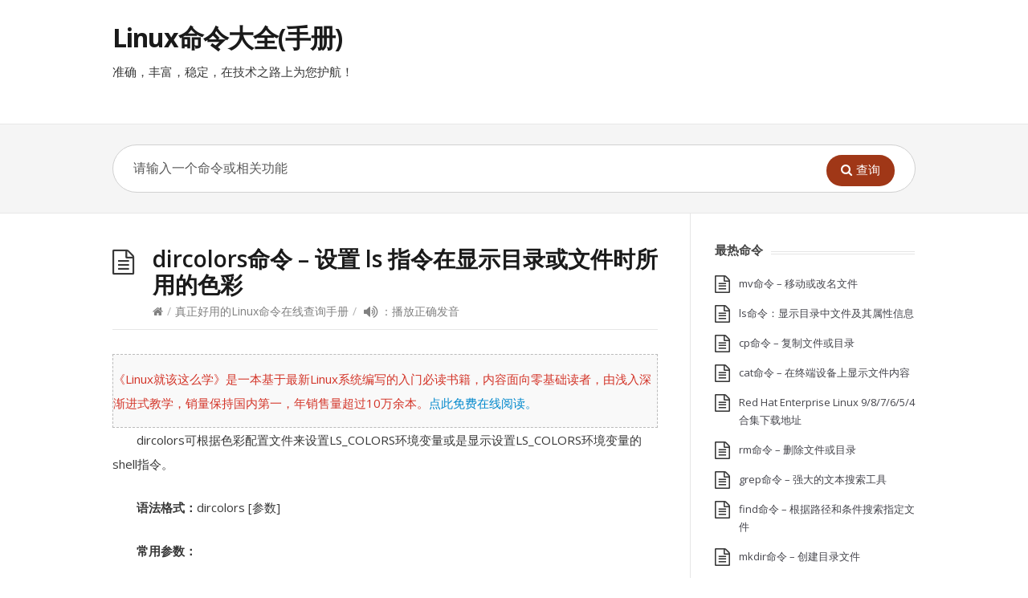

--- FILE ---
content_type: text/html; charset=UTF-8
request_url: https://www.linuxcool.com/dircolors
body_size: 15370
content:
<!DOCTYPE html>
<html lang="zh-Hans">
<head>
  <meta http-equiv="X-UA-Compatible" content="IE=Edge"/>
  <meta charset="UTF-8" />
  <meta name="viewport" content="width=device-width">
  <meta name="format-detection" content="telephone=no">
  <title>dircolors命令 &#8211; 设置 ls 指令在显示目录或文件时所用的色彩 &#8211; Linux命令大全(手册)</title>
<meta name='robots' content='max-image-preview:large' />
<!-- DX-Seo plugin start -->
<meta name="description" content="dircolors可根据色彩配置文件来设置LS_COLORS环境变量或是显示设置LS_COLORS环境变量的shell指令。 语法格式：dircolors [参数]  常用参数：--help 在线帮助 --vesion 显示版本信息 -b显示在Boume shell中，将LS_COL" />
<!-- DX-Seo plugin end -->
<link rel='dns-prefetch' href='//fonts.googleapis.com' />
<link rel="alternate" type="application/rss+xml" title="Linux命令大全(手册) &raquo; Feed" href="https://www.linuxcool.com/feed" />
<link rel="alternate" type="application/rss+xml" title="Linux命令大全(手册) &raquo; 评论 Feed" href="https://www.linuxcool.com/comments/feed" />
<link rel="alternate" title="oEmbed (JSON)" type="application/json+oembed" href="https://www.linuxcool.com/wp-json/oembed/1.0/embed?url=https%3A%2F%2Fwww.linuxcool.com%2Fdircolors" />
<link rel="alternate" title="oEmbed (XML)" type="text/xml+oembed" href="https://www.linuxcool.com/wp-json/oembed/1.0/embed?url=https%3A%2F%2Fwww.linuxcool.com%2Fdircolors&#038;format=xml" />
<style id='wp-img-auto-sizes-contain-inline-css' type='text/css'>
img:is([sizes=auto i],[sizes^="auto," i]){contain-intrinsic-size:3000px 1500px}
/*# sourceURL=wp-img-auto-sizes-contain-inline-css */
</style>
<style id='wp-emoji-styles-inline-css' type='text/css'>

	img.wp-smiley, img.emoji {
		display: inline !important;
		border: none !important;
		box-shadow: none !important;
		height: 1em !important;
		width: 1em !important;
		margin: 0 0.07em !important;
		vertical-align: -0.1em !important;
		background: none !important;
		padding: 0 !important;
	}
/*# sourceURL=wp-emoji-styles-inline-css */
</style>
<style id='wp-block-library-inline-css' type='text/css'>
:root{--wp-block-synced-color:#7a00df;--wp-block-synced-color--rgb:122,0,223;--wp-bound-block-color:var(--wp-block-synced-color);--wp-editor-canvas-background:#ddd;--wp-admin-theme-color:#007cba;--wp-admin-theme-color--rgb:0,124,186;--wp-admin-theme-color-darker-10:#006ba1;--wp-admin-theme-color-darker-10--rgb:0,107,160.5;--wp-admin-theme-color-darker-20:#005a87;--wp-admin-theme-color-darker-20--rgb:0,90,135;--wp-admin-border-width-focus:2px}@media (min-resolution:192dpi){:root{--wp-admin-border-width-focus:1.5px}}.wp-element-button{cursor:pointer}:root .has-very-light-gray-background-color{background-color:#eee}:root .has-very-dark-gray-background-color{background-color:#313131}:root .has-very-light-gray-color{color:#eee}:root .has-very-dark-gray-color{color:#313131}:root .has-vivid-green-cyan-to-vivid-cyan-blue-gradient-background{background:linear-gradient(135deg,#00d084,#0693e3)}:root .has-purple-crush-gradient-background{background:linear-gradient(135deg,#34e2e4,#4721fb 50%,#ab1dfe)}:root .has-hazy-dawn-gradient-background{background:linear-gradient(135deg,#faaca8,#dad0ec)}:root .has-subdued-olive-gradient-background{background:linear-gradient(135deg,#fafae1,#67a671)}:root .has-atomic-cream-gradient-background{background:linear-gradient(135deg,#fdd79a,#004a59)}:root .has-nightshade-gradient-background{background:linear-gradient(135deg,#330968,#31cdcf)}:root .has-midnight-gradient-background{background:linear-gradient(135deg,#020381,#2874fc)}:root{--wp--preset--font-size--normal:16px;--wp--preset--font-size--huge:42px}.has-regular-font-size{font-size:1em}.has-larger-font-size{font-size:2.625em}.has-normal-font-size{font-size:var(--wp--preset--font-size--normal)}.has-huge-font-size{font-size:var(--wp--preset--font-size--huge)}.has-text-align-center{text-align:center}.has-text-align-left{text-align:left}.has-text-align-right{text-align:right}.has-fit-text{white-space:nowrap!important}#end-resizable-editor-section{display:none}.aligncenter{clear:both}.items-justified-left{justify-content:flex-start}.items-justified-center{justify-content:center}.items-justified-right{justify-content:flex-end}.items-justified-space-between{justify-content:space-between}.screen-reader-text{border:0;clip-path:inset(50%);height:1px;margin:-1px;overflow:hidden;padding:0;position:absolute;width:1px;word-wrap:normal!important}.screen-reader-text:focus{background-color:#ddd;clip-path:none;color:#444;display:block;font-size:1em;height:auto;left:5px;line-height:normal;padding:15px 23px 14px;text-decoration:none;top:5px;width:auto;z-index:100000}html :where(.has-border-color){border-style:solid}html :where([style*=border-top-color]){border-top-style:solid}html :where([style*=border-right-color]){border-right-style:solid}html :where([style*=border-bottom-color]){border-bottom-style:solid}html :where([style*=border-left-color]){border-left-style:solid}html :where([style*=border-width]){border-style:solid}html :where([style*=border-top-width]){border-top-style:solid}html :where([style*=border-right-width]){border-right-style:solid}html :where([style*=border-bottom-width]){border-bottom-style:solid}html :where([style*=border-left-width]){border-left-style:solid}html :where(img[class*=wp-image-]){height:auto;max-width:100%}:where(figure){margin:0 0 1em}html :where(.is-position-sticky){--wp-admin--admin-bar--position-offset:var(--wp-admin--admin-bar--height,0px)}@media screen and (max-width:600px){html :where(.is-position-sticky){--wp-admin--admin-bar--position-offset:0px}}

/*# sourceURL=wp-block-library-inline-css */
</style><style id='wp-block-image-inline-css' type='text/css'>
.wp-block-image>a,.wp-block-image>figure>a{display:inline-block}.wp-block-image img{box-sizing:border-box;height:auto;max-width:100%;vertical-align:bottom}@media not (prefers-reduced-motion){.wp-block-image img.hide{visibility:hidden}.wp-block-image img.show{animation:show-content-image .4s}}.wp-block-image[style*=border-radius] img,.wp-block-image[style*=border-radius]>a{border-radius:inherit}.wp-block-image.has-custom-border img{box-sizing:border-box}.wp-block-image.aligncenter{text-align:center}.wp-block-image.alignfull>a,.wp-block-image.alignwide>a{width:100%}.wp-block-image.alignfull img,.wp-block-image.alignwide img{height:auto;width:100%}.wp-block-image .aligncenter,.wp-block-image .alignleft,.wp-block-image .alignright,.wp-block-image.aligncenter,.wp-block-image.alignleft,.wp-block-image.alignright{display:table}.wp-block-image .aligncenter>figcaption,.wp-block-image .alignleft>figcaption,.wp-block-image .alignright>figcaption,.wp-block-image.aligncenter>figcaption,.wp-block-image.alignleft>figcaption,.wp-block-image.alignright>figcaption{caption-side:bottom;display:table-caption}.wp-block-image .alignleft{float:left;margin:.5em 1em .5em 0}.wp-block-image .alignright{float:right;margin:.5em 0 .5em 1em}.wp-block-image .aligncenter{margin-left:auto;margin-right:auto}.wp-block-image :where(figcaption){margin-bottom:1em;margin-top:.5em}.wp-block-image.is-style-circle-mask img{border-radius:9999px}@supports ((-webkit-mask-image:none) or (mask-image:none)) or (-webkit-mask-image:none){.wp-block-image.is-style-circle-mask img{border-radius:0;-webkit-mask-image:url('data:image/svg+xml;utf8,<svg viewBox="0 0 100 100" xmlns="http://www.w3.org/2000/svg"><circle cx="50" cy="50" r="50"/></svg>');mask-image:url('data:image/svg+xml;utf8,<svg viewBox="0 0 100 100" xmlns="http://www.w3.org/2000/svg"><circle cx="50" cy="50" r="50"/></svg>');mask-mode:alpha;-webkit-mask-position:center;mask-position:center;-webkit-mask-repeat:no-repeat;mask-repeat:no-repeat;-webkit-mask-size:contain;mask-size:contain}}:root :where(.wp-block-image.is-style-rounded img,.wp-block-image .is-style-rounded img){border-radius:9999px}.wp-block-image figure{margin:0}.wp-lightbox-container{display:flex;flex-direction:column;position:relative}.wp-lightbox-container img{cursor:zoom-in}.wp-lightbox-container img:hover+button{opacity:1}.wp-lightbox-container button{align-items:center;backdrop-filter:blur(16px) saturate(180%);background-color:#5a5a5a40;border:none;border-radius:4px;cursor:zoom-in;display:flex;height:20px;justify-content:center;opacity:0;padding:0;position:absolute;right:16px;text-align:center;top:16px;width:20px;z-index:100}@media not (prefers-reduced-motion){.wp-lightbox-container button{transition:opacity .2s ease}}.wp-lightbox-container button:focus-visible{outline:3px auto #5a5a5a40;outline:3px auto -webkit-focus-ring-color;outline-offset:3px}.wp-lightbox-container button:hover{cursor:pointer;opacity:1}.wp-lightbox-container button:focus{opacity:1}.wp-lightbox-container button:focus,.wp-lightbox-container button:hover,.wp-lightbox-container button:not(:hover):not(:active):not(.has-background){background-color:#5a5a5a40;border:none}.wp-lightbox-overlay{box-sizing:border-box;cursor:zoom-out;height:100vh;left:0;overflow:hidden;position:fixed;top:0;visibility:hidden;width:100%;z-index:100000}.wp-lightbox-overlay .close-button{align-items:center;cursor:pointer;display:flex;justify-content:center;min-height:40px;min-width:40px;padding:0;position:absolute;right:calc(env(safe-area-inset-right) + 16px);top:calc(env(safe-area-inset-top) + 16px);z-index:5000000}.wp-lightbox-overlay .close-button:focus,.wp-lightbox-overlay .close-button:hover,.wp-lightbox-overlay .close-button:not(:hover):not(:active):not(.has-background){background:none;border:none}.wp-lightbox-overlay .lightbox-image-container{height:var(--wp--lightbox-container-height);left:50%;overflow:hidden;position:absolute;top:50%;transform:translate(-50%,-50%);transform-origin:top left;width:var(--wp--lightbox-container-width);z-index:9999999999}.wp-lightbox-overlay .wp-block-image{align-items:center;box-sizing:border-box;display:flex;height:100%;justify-content:center;margin:0;position:relative;transform-origin:0 0;width:100%;z-index:3000000}.wp-lightbox-overlay .wp-block-image img{height:var(--wp--lightbox-image-height);min-height:var(--wp--lightbox-image-height);min-width:var(--wp--lightbox-image-width);width:var(--wp--lightbox-image-width)}.wp-lightbox-overlay .wp-block-image figcaption{display:none}.wp-lightbox-overlay button{background:none;border:none}.wp-lightbox-overlay .scrim{background-color:#fff;height:100%;opacity:.9;position:absolute;width:100%;z-index:2000000}.wp-lightbox-overlay.active{visibility:visible}@media not (prefers-reduced-motion){.wp-lightbox-overlay.active{animation:turn-on-visibility .25s both}.wp-lightbox-overlay.active img{animation:turn-on-visibility .35s both}.wp-lightbox-overlay.show-closing-animation:not(.active){animation:turn-off-visibility .35s both}.wp-lightbox-overlay.show-closing-animation:not(.active) img{animation:turn-off-visibility .25s both}.wp-lightbox-overlay.zoom.active{animation:none;opacity:1;visibility:visible}.wp-lightbox-overlay.zoom.active .lightbox-image-container{animation:lightbox-zoom-in .4s}.wp-lightbox-overlay.zoom.active .lightbox-image-container img{animation:none}.wp-lightbox-overlay.zoom.active .scrim{animation:turn-on-visibility .4s forwards}.wp-lightbox-overlay.zoom.show-closing-animation:not(.active){animation:none}.wp-lightbox-overlay.zoom.show-closing-animation:not(.active) .lightbox-image-container{animation:lightbox-zoom-out .4s}.wp-lightbox-overlay.zoom.show-closing-animation:not(.active) .lightbox-image-container img{animation:none}.wp-lightbox-overlay.zoom.show-closing-animation:not(.active) .scrim{animation:turn-off-visibility .4s forwards}}@keyframes show-content-image{0%{visibility:hidden}99%{visibility:hidden}to{visibility:visible}}@keyframes turn-on-visibility{0%{opacity:0}to{opacity:1}}@keyframes turn-off-visibility{0%{opacity:1;visibility:visible}99%{opacity:0;visibility:visible}to{opacity:0;visibility:hidden}}@keyframes lightbox-zoom-in{0%{transform:translate(calc((-100vw + var(--wp--lightbox-scrollbar-width))/2 + var(--wp--lightbox-initial-left-position)),calc(-50vh + var(--wp--lightbox-initial-top-position))) scale(var(--wp--lightbox-scale))}to{transform:translate(-50%,-50%) scale(1)}}@keyframes lightbox-zoom-out{0%{transform:translate(-50%,-50%) scale(1);visibility:visible}99%{visibility:visible}to{transform:translate(calc((-100vw + var(--wp--lightbox-scrollbar-width))/2 + var(--wp--lightbox-initial-left-position)),calc(-50vh + var(--wp--lightbox-initial-top-position))) scale(var(--wp--lightbox-scale));visibility:hidden}}
/*# sourceURL=https://www.linuxcool.com/wp-includes/blocks/image/style.min.css */
</style>
<style id='wp-block-latest-posts-inline-css' type='text/css'>
.wp-block-latest-posts{box-sizing:border-box}.wp-block-latest-posts.alignleft{margin-right:2em}.wp-block-latest-posts.alignright{margin-left:2em}.wp-block-latest-posts.wp-block-latest-posts__list{list-style:none}.wp-block-latest-posts.wp-block-latest-posts__list li{clear:both;overflow-wrap:break-word}.wp-block-latest-posts.is-grid{display:flex;flex-wrap:wrap}.wp-block-latest-posts.is-grid li{margin:0 1.25em 1.25em 0;width:100%}@media (min-width:600px){.wp-block-latest-posts.columns-2 li{width:calc(50% - .625em)}.wp-block-latest-posts.columns-2 li:nth-child(2n){margin-right:0}.wp-block-latest-posts.columns-3 li{width:calc(33.33333% - .83333em)}.wp-block-latest-posts.columns-3 li:nth-child(3n){margin-right:0}.wp-block-latest-posts.columns-4 li{width:calc(25% - .9375em)}.wp-block-latest-posts.columns-4 li:nth-child(4n){margin-right:0}.wp-block-latest-posts.columns-5 li{width:calc(20% - 1em)}.wp-block-latest-posts.columns-5 li:nth-child(5n){margin-right:0}.wp-block-latest-posts.columns-6 li{width:calc(16.66667% - 1.04167em)}.wp-block-latest-posts.columns-6 li:nth-child(6n){margin-right:0}}:root :where(.wp-block-latest-posts.is-grid){padding:0}:root :where(.wp-block-latest-posts.wp-block-latest-posts__list){padding-left:0}.wp-block-latest-posts__post-author,.wp-block-latest-posts__post-date{display:block;font-size:.8125em}.wp-block-latest-posts__post-excerpt,.wp-block-latest-posts__post-full-content{margin-bottom:1em;margin-top:.5em}.wp-block-latest-posts__featured-image a{display:inline-block}.wp-block-latest-posts__featured-image img{height:auto;max-width:100%;width:auto}.wp-block-latest-posts__featured-image.alignleft{float:left;margin-right:1em}.wp-block-latest-posts__featured-image.alignright{float:right;margin-left:1em}.wp-block-latest-posts__featured-image.aligncenter{margin-bottom:1em;text-align:center}
/*# sourceURL=https://www.linuxcool.com/wp-includes/blocks/latest-posts/style.min.css */
</style>
<style id='wp-block-paragraph-inline-css' type='text/css'>
.is-small-text{font-size:.875em}.is-regular-text{font-size:1em}.is-large-text{font-size:2.25em}.is-larger-text{font-size:3em}.has-drop-cap:not(:focus):first-letter{float:left;font-size:8.4em;font-style:normal;font-weight:100;line-height:.68;margin:.05em .1em 0 0;text-transform:uppercase}body.rtl .has-drop-cap:not(:focus):first-letter{float:none;margin-left:.1em}p.has-drop-cap.has-background{overflow:hidden}:root :where(p.has-background){padding:1.25em 2.375em}:where(p.has-text-color:not(.has-link-color)) a{color:inherit}p.has-text-align-left[style*="writing-mode:vertical-lr"],p.has-text-align-right[style*="writing-mode:vertical-rl"]{rotate:180deg}
/*# sourceURL=https://www.linuxcool.com/wp-includes/blocks/paragraph/style.min.css */
</style>
<style id='wp-block-preformatted-inline-css' type='text/css'>
.wp-block-preformatted{box-sizing:border-box;white-space:pre-wrap}:where(.wp-block-preformatted.has-background){padding:1.25em 2.375em}
/*# sourceURL=https://www.linuxcool.com/wp-includes/blocks/preformatted/style.min.css */
</style>
<style id='wp-block-table-inline-css' type='text/css'>
.wp-block-table{overflow-x:auto}.wp-block-table table{border-collapse:collapse;width:100%}.wp-block-table thead{border-bottom:3px solid}.wp-block-table tfoot{border-top:3px solid}.wp-block-table td,.wp-block-table th{border:1px solid;padding:.5em}.wp-block-table .has-fixed-layout{table-layout:fixed;width:100%}.wp-block-table .has-fixed-layout td,.wp-block-table .has-fixed-layout th{word-break:break-word}.wp-block-table.aligncenter,.wp-block-table.alignleft,.wp-block-table.alignright{display:table;width:auto}.wp-block-table.aligncenter td,.wp-block-table.aligncenter th,.wp-block-table.alignleft td,.wp-block-table.alignleft th,.wp-block-table.alignright td,.wp-block-table.alignright th{word-break:break-word}.wp-block-table .has-subtle-light-gray-background-color{background-color:#f3f4f5}.wp-block-table .has-subtle-pale-green-background-color{background-color:#e9fbe5}.wp-block-table .has-subtle-pale-blue-background-color{background-color:#e7f5fe}.wp-block-table .has-subtle-pale-pink-background-color{background-color:#fcf0ef}.wp-block-table.is-style-stripes{background-color:initial;border-collapse:inherit;border-spacing:0}.wp-block-table.is-style-stripes tbody tr:nth-child(odd){background-color:#f0f0f0}.wp-block-table.is-style-stripes.has-subtle-light-gray-background-color tbody tr:nth-child(odd){background-color:#f3f4f5}.wp-block-table.is-style-stripes.has-subtle-pale-green-background-color tbody tr:nth-child(odd){background-color:#e9fbe5}.wp-block-table.is-style-stripes.has-subtle-pale-blue-background-color tbody tr:nth-child(odd){background-color:#e7f5fe}.wp-block-table.is-style-stripes.has-subtle-pale-pink-background-color tbody tr:nth-child(odd){background-color:#fcf0ef}.wp-block-table.is-style-stripes td,.wp-block-table.is-style-stripes th{border-color:#0000}.wp-block-table.is-style-stripes{border-bottom:1px solid #f0f0f0}.wp-block-table .has-border-color td,.wp-block-table .has-border-color th,.wp-block-table .has-border-color tr,.wp-block-table .has-border-color>*{border-color:inherit}.wp-block-table table[style*=border-top-color] tr:first-child,.wp-block-table table[style*=border-top-color] tr:first-child td,.wp-block-table table[style*=border-top-color] tr:first-child th,.wp-block-table table[style*=border-top-color]>*,.wp-block-table table[style*=border-top-color]>* td,.wp-block-table table[style*=border-top-color]>* th{border-top-color:inherit}.wp-block-table table[style*=border-top-color] tr:not(:first-child){border-top-color:initial}.wp-block-table table[style*=border-right-color] td:last-child,.wp-block-table table[style*=border-right-color] th,.wp-block-table table[style*=border-right-color] tr,.wp-block-table table[style*=border-right-color]>*{border-right-color:inherit}.wp-block-table table[style*=border-bottom-color] tr:last-child,.wp-block-table table[style*=border-bottom-color] tr:last-child td,.wp-block-table table[style*=border-bottom-color] tr:last-child th,.wp-block-table table[style*=border-bottom-color]>*,.wp-block-table table[style*=border-bottom-color]>* td,.wp-block-table table[style*=border-bottom-color]>* th{border-bottom-color:inherit}.wp-block-table table[style*=border-bottom-color] tr:not(:last-child){border-bottom-color:initial}.wp-block-table table[style*=border-left-color] td:first-child,.wp-block-table table[style*=border-left-color] th,.wp-block-table table[style*=border-left-color] tr,.wp-block-table table[style*=border-left-color]>*{border-left-color:inherit}.wp-block-table table[style*=border-style] td,.wp-block-table table[style*=border-style] th,.wp-block-table table[style*=border-style] tr,.wp-block-table table[style*=border-style]>*{border-style:inherit}.wp-block-table table[style*=border-width] td,.wp-block-table table[style*=border-width] th,.wp-block-table table[style*=border-width] tr,.wp-block-table table[style*=border-width]>*{border-style:inherit;border-width:inherit}
/*# sourceURL=https://www.linuxcool.com/wp-includes/blocks/table/style.min.css */
</style>
<style id='global-styles-inline-css' type='text/css'>
:root{--wp--preset--aspect-ratio--square: 1;--wp--preset--aspect-ratio--4-3: 4/3;--wp--preset--aspect-ratio--3-4: 3/4;--wp--preset--aspect-ratio--3-2: 3/2;--wp--preset--aspect-ratio--2-3: 2/3;--wp--preset--aspect-ratio--16-9: 16/9;--wp--preset--aspect-ratio--9-16: 9/16;--wp--preset--color--black: #000000;--wp--preset--color--cyan-bluish-gray: #abb8c3;--wp--preset--color--white: #ffffff;--wp--preset--color--pale-pink: #f78da7;--wp--preset--color--vivid-red: #cf2e2e;--wp--preset--color--luminous-vivid-orange: #ff6900;--wp--preset--color--luminous-vivid-amber: #fcb900;--wp--preset--color--light-green-cyan: #7bdcb5;--wp--preset--color--vivid-green-cyan: #00d084;--wp--preset--color--pale-cyan-blue: #8ed1fc;--wp--preset--color--vivid-cyan-blue: #0693e3;--wp--preset--color--vivid-purple: #9b51e0;--wp--preset--gradient--vivid-cyan-blue-to-vivid-purple: linear-gradient(135deg,rgb(6,147,227) 0%,rgb(155,81,224) 100%);--wp--preset--gradient--light-green-cyan-to-vivid-green-cyan: linear-gradient(135deg,rgb(122,220,180) 0%,rgb(0,208,130) 100%);--wp--preset--gradient--luminous-vivid-amber-to-luminous-vivid-orange: linear-gradient(135deg,rgb(252,185,0) 0%,rgb(255,105,0) 100%);--wp--preset--gradient--luminous-vivid-orange-to-vivid-red: linear-gradient(135deg,rgb(255,105,0) 0%,rgb(207,46,46) 100%);--wp--preset--gradient--very-light-gray-to-cyan-bluish-gray: linear-gradient(135deg,rgb(238,238,238) 0%,rgb(169,184,195) 100%);--wp--preset--gradient--cool-to-warm-spectrum: linear-gradient(135deg,rgb(74,234,220) 0%,rgb(151,120,209) 20%,rgb(207,42,186) 40%,rgb(238,44,130) 60%,rgb(251,105,98) 80%,rgb(254,248,76) 100%);--wp--preset--gradient--blush-light-purple: linear-gradient(135deg,rgb(255,206,236) 0%,rgb(152,150,240) 100%);--wp--preset--gradient--blush-bordeaux: linear-gradient(135deg,rgb(254,205,165) 0%,rgb(254,45,45) 50%,rgb(107,0,62) 100%);--wp--preset--gradient--luminous-dusk: linear-gradient(135deg,rgb(255,203,112) 0%,rgb(199,81,192) 50%,rgb(65,88,208) 100%);--wp--preset--gradient--pale-ocean: linear-gradient(135deg,rgb(255,245,203) 0%,rgb(182,227,212) 50%,rgb(51,167,181) 100%);--wp--preset--gradient--electric-grass: linear-gradient(135deg,rgb(202,248,128) 0%,rgb(113,206,126) 100%);--wp--preset--gradient--midnight: linear-gradient(135deg,rgb(2,3,129) 0%,rgb(40,116,252) 100%);--wp--preset--font-size--small: 13px;--wp--preset--font-size--medium: 20px;--wp--preset--font-size--large: 36px;--wp--preset--font-size--x-large: 42px;--wp--preset--spacing--20: 0.44rem;--wp--preset--spacing--30: 0.67rem;--wp--preset--spacing--40: 1rem;--wp--preset--spacing--50: 1.5rem;--wp--preset--spacing--60: 2.25rem;--wp--preset--spacing--70: 3.38rem;--wp--preset--spacing--80: 5.06rem;--wp--preset--shadow--natural: 6px 6px 9px rgba(0, 0, 0, 0.2);--wp--preset--shadow--deep: 12px 12px 50px rgba(0, 0, 0, 0.4);--wp--preset--shadow--sharp: 6px 6px 0px rgba(0, 0, 0, 0.2);--wp--preset--shadow--outlined: 6px 6px 0px -3px rgb(255, 255, 255), 6px 6px rgb(0, 0, 0);--wp--preset--shadow--crisp: 6px 6px 0px rgb(0, 0, 0);}:where(.is-layout-flex){gap: 0.5em;}:where(.is-layout-grid){gap: 0.5em;}body .is-layout-flex{display: flex;}.is-layout-flex{flex-wrap: wrap;align-items: center;}.is-layout-flex > :is(*, div){margin: 0;}body .is-layout-grid{display: grid;}.is-layout-grid > :is(*, div){margin: 0;}:where(.wp-block-columns.is-layout-flex){gap: 2em;}:where(.wp-block-columns.is-layout-grid){gap: 2em;}:where(.wp-block-post-template.is-layout-flex){gap: 1.25em;}:where(.wp-block-post-template.is-layout-grid){gap: 1.25em;}.has-black-color{color: var(--wp--preset--color--black) !important;}.has-cyan-bluish-gray-color{color: var(--wp--preset--color--cyan-bluish-gray) !important;}.has-white-color{color: var(--wp--preset--color--white) !important;}.has-pale-pink-color{color: var(--wp--preset--color--pale-pink) !important;}.has-vivid-red-color{color: var(--wp--preset--color--vivid-red) !important;}.has-luminous-vivid-orange-color{color: var(--wp--preset--color--luminous-vivid-orange) !important;}.has-luminous-vivid-amber-color{color: var(--wp--preset--color--luminous-vivid-amber) !important;}.has-light-green-cyan-color{color: var(--wp--preset--color--light-green-cyan) !important;}.has-vivid-green-cyan-color{color: var(--wp--preset--color--vivid-green-cyan) !important;}.has-pale-cyan-blue-color{color: var(--wp--preset--color--pale-cyan-blue) !important;}.has-vivid-cyan-blue-color{color: var(--wp--preset--color--vivid-cyan-blue) !important;}.has-vivid-purple-color{color: var(--wp--preset--color--vivid-purple) !important;}.has-black-background-color{background-color: var(--wp--preset--color--black) !important;}.has-cyan-bluish-gray-background-color{background-color: var(--wp--preset--color--cyan-bluish-gray) !important;}.has-white-background-color{background-color: var(--wp--preset--color--white) !important;}.has-pale-pink-background-color{background-color: var(--wp--preset--color--pale-pink) !important;}.has-vivid-red-background-color{background-color: var(--wp--preset--color--vivid-red) !important;}.has-luminous-vivid-orange-background-color{background-color: var(--wp--preset--color--luminous-vivid-orange) !important;}.has-luminous-vivid-amber-background-color{background-color: var(--wp--preset--color--luminous-vivid-amber) !important;}.has-light-green-cyan-background-color{background-color: var(--wp--preset--color--light-green-cyan) !important;}.has-vivid-green-cyan-background-color{background-color: var(--wp--preset--color--vivid-green-cyan) !important;}.has-pale-cyan-blue-background-color{background-color: var(--wp--preset--color--pale-cyan-blue) !important;}.has-vivid-cyan-blue-background-color{background-color: var(--wp--preset--color--vivid-cyan-blue) !important;}.has-vivid-purple-background-color{background-color: var(--wp--preset--color--vivid-purple) !important;}.has-black-border-color{border-color: var(--wp--preset--color--black) !important;}.has-cyan-bluish-gray-border-color{border-color: var(--wp--preset--color--cyan-bluish-gray) !important;}.has-white-border-color{border-color: var(--wp--preset--color--white) !important;}.has-pale-pink-border-color{border-color: var(--wp--preset--color--pale-pink) !important;}.has-vivid-red-border-color{border-color: var(--wp--preset--color--vivid-red) !important;}.has-luminous-vivid-orange-border-color{border-color: var(--wp--preset--color--luminous-vivid-orange) !important;}.has-luminous-vivid-amber-border-color{border-color: var(--wp--preset--color--luminous-vivid-amber) !important;}.has-light-green-cyan-border-color{border-color: var(--wp--preset--color--light-green-cyan) !important;}.has-vivid-green-cyan-border-color{border-color: var(--wp--preset--color--vivid-green-cyan) !important;}.has-pale-cyan-blue-border-color{border-color: var(--wp--preset--color--pale-cyan-blue) !important;}.has-vivid-cyan-blue-border-color{border-color: var(--wp--preset--color--vivid-cyan-blue) !important;}.has-vivid-purple-border-color{border-color: var(--wp--preset--color--vivid-purple) !important;}.has-vivid-cyan-blue-to-vivid-purple-gradient-background{background: var(--wp--preset--gradient--vivid-cyan-blue-to-vivid-purple) !important;}.has-light-green-cyan-to-vivid-green-cyan-gradient-background{background: var(--wp--preset--gradient--light-green-cyan-to-vivid-green-cyan) !important;}.has-luminous-vivid-amber-to-luminous-vivid-orange-gradient-background{background: var(--wp--preset--gradient--luminous-vivid-amber-to-luminous-vivid-orange) !important;}.has-luminous-vivid-orange-to-vivid-red-gradient-background{background: var(--wp--preset--gradient--luminous-vivid-orange-to-vivid-red) !important;}.has-very-light-gray-to-cyan-bluish-gray-gradient-background{background: var(--wp--preset--gradient--very-light-gray-to-cyan-bluish-gray) !important;}.has-cool-to-warm-spectrum-gradient-background{background: var(--wp--preset--gradient--cool-to-warm-spectrum) !important;}.has-blush-light-purple-gradient-background{background: var(--wp--preset--gradient--blush-light-purple) !important;}.has-blush-bordeaux-gradient-background{background: var(--wp--preset--gradient--blush-bordeaux) !important;}.has-luminous-dusk-gradient-background{background: var(--wp--preset--gradient--luminous-dusk) !important;}.has-pale-ocean-gradient-background{background: var(--wp--preset--gradient--pale-ocean) !important;}.has-electric-grass-gradient-background{background: var(--wp--preset--gradient--electric-grass) !important;}.has-midnight-gradient-background{background: var(--wp--preset--gradient--midnight) !important;}.has-small-font-size{font-size: var(--wp--preset--font-size--small) !important;}.has-medium-font-size{font-size: var(--wp--preset--font-size--medium) !important;}.has-large-font-size{font-size: var(--wp--preset--font-size--large) !important;}.has-x-large-font-size{font-size: var(--wp--preset--font-size--x-large) !important;}
/*# sourceURL=global-styles-inline-css */
</style>

<style id='classic-theme-styles-inline-css' type='text/css'>
/*! This file is auto-generated */
.wp-block-button__link{color:#fff;background-color:#32373c;border-radius:9999px;box-shadow:none;text-decoration:none;padding:calc(.667em + 2px) calc(1.333em + 2px);font-size:1.125em}.wp-block-file__button{background:#32373c;color:#fff;text-decoration:none}
/*# sourceURL=/wp-includes/css/classic-themes.min.css */
</style>
<link rel='stylesheet' id='ht_toc-style-css-css' href='https://www.linuxcool.com/wp-content/plugins/heroic-table-of-contents/dist/blocks.style.build.css?ver=1749469023' type='text/css' media='all' />
<link rel='stylesheet' id='shortcodes-css-css' href='https://www.linuxcool.com/wp-content/plugins/knowhow-tools/shortcodes//shortcodes.css?ver=6.9' type='text/css' media='all' />
<link rel='stylesheet' id='theme-style-css' href='https://www.linuxcool.com/wp-content/themes/knowhow/style.css?ver=6.9' type='text/css' media='all' />
<style id='theme-style-inline-css' type='text/css'>
 
				/* Links */
				a, 
				a:visited { color:#a03717; }
				a:hover, 
				.widget a:hover,
				#primary-nav ul a:hover,
				#footer-nav a:hover,
				#breadcrumbs a:hover { color:#a03717; }
				
				/* Theme Color */
				#commentform #submit, 
				.st_faq h2.active .action, 
				.widget_categories ul span, 
				.pagination .current, 
				.tags a, 
				.page-links span,
				#comments .comment-meta .author-badge,
				input[type="reset"],
				input[type="submit"],
				input[type="button"] { background: #a03717; }
				#live-search #searchsubmit, input[type="submit"] { background-color: #a03717; }
				.tags a:before { border-color: transparent #a03717 transparent transparent; }

				
				
				
/*# sourceURL=theme-style-inline-css */
</style>
<link rel='stylesheet' id='theme-font-css' href='https://fonts.googleapis.com/css?family=Open+Sans:400,400italic,600,700&#038;subset=latin,latin-ext' type='text/css' media='all' />
<link rel='stylesheet' id='font-awesome-css' href='https://www.linuxcool.com/wp-content/themes/knowhow/css/font-awesome.min.css?ver=6.9' type='text/css' media='all' />
<script type="text/javascript" src="https://www.linuxcool.com/wp-includes/js/jquery/jquery.min.js?ver=3.7.1" id="jquery-core-js"></script>
<script type="text/javascript" src="https://www.linuxcool.com/wp-includes/js/jquery/jquery-migrate.min.js?ver=3.4.1" id="jquery-migrate-js"></script>
<link rel="https://api.w.org/" href="https://www.linuxcool.com/wp-json/" /><link rel="alternate" title="JSON" type="application/json" href="https://www.linuxcool.com/wp-json/wp/v2/posts/2504" /><link rel="EditURI" type="application/rsd+xml" title="RSD" href="https://www.linuxcool.com/xmlrpc.php?rsd" />
<meta name="generator" content="WordPress 6.9" />
<link rel="canonical" href="https://www.linuxcool.com/dircolors" />
<link rel='shortlink' href='https://www.linuxcool.com/?p=2504' />
<!--[if lt IE 9]><script src="https://www.linuxcool.com/wp-content/themes/knowhow/js/html5.js"></script><![endif]--><!--[if (gte IE 6)&(lte IE 8)]><script src="https://www.linuxcool.com/wp-content/themes/knowhow/js/selectivizr-min.js"></script><![endif]--><script type='text/javascript'>
function addLink() {
    var body_element = document.getElementsByTagName('body')[0];
    var selection;
    selection = window.getSelection();
    var pagelink = "<br />原文链接：<a href='"+document.location.href+"'>"+document.location.href+"</a>";
    var copy_text = selection + pagelink;
    var new_div = document.createElement('div');
    new_div.style.left='-99999px';
    new_div.style.position='absolute';
    body_element.appendChild(new_div );
    new_div.innerHTML = copy_text ;
    selection.selectAllChildren(new_div );
    window.setTimeout(function() {
        body_element.removeChild(new_div );
    },0);
}
document.oncopy = addLink;
</script>
<link rel="icon" href="https://www.linuxcool.com/wp-content/uploads/2019/03/cropped-redhat-32x32.png" sizes="32x32" />
<link rel="icon" href="https://www.linuxcool.com/wp-content/uploads/2019/03/cropped-redhat-192x192.png" sizes="192x192" />
<link rel="apple-touch-icon" href="https://www.linuxcool.com/wp-content/uploads/2019/03/cropped-redhat-180x180.png" />
<meta name="msapplication-TileImage" content="https://www.linuxcool.com/wp-content/uploads/2019/03/cropped-redhat-270x270.png" />
		<style type="text/css" id="wp-custom-css">
			p {line-height: 200%}
.entry-content p { text-indent: 2em 		</style>
		  <meta name="keywords" content="linuxcool,Linux,Linux系统,Linux命令,Linux命令大全,Linux常用命令,shell，shell脚本,shell脚本学习,Linux命令查询,Linux命令用法详解,Linux命令实例。" />
	<!-- Google tag (gtag.js) -->
<script async src="https://www.googletagmanager.com/gtag/js?id=G-D49JH5K1K6"></script>
<script>
  window.dataLayer = window.dataLayer || [];
  function gtag(){dataLayer.push(arguments);}
  gtag('js', new Date());

  gtag('config', 'G-D49JH5K1K6');
</script>
</head>
<body class="wp-singular post-template-default single single-post postid-2504 single-format-standard wp-embed-responsive wp-theme-knowhow">
  <!-- #site-container -->
  <div id="site-container" class="clearfix">

    
    <!-- #header -->
    <header id="site-header" class="clearfix" role="banner">
      <div class="ht-container">
        <!-- #logo -->
	<div id="logo">
                    <a title="Linux命令大全(手册)" href="https://www.linuxcool.com">
                          Linux命令大全(手册)                      </a>
                  </div>
<br>
<p>准确，丰富，稳定，在技术之路上为您护航！</p>
        <!-- /#logo -->

        
      </div>
    </header>
    <!-- /#header -->
    <!-- #live-search -->
    <div id="live-search">
      <div class="ht-container">
        <div id="search-wrap">
          <form role="search" method="get" id="searchform" class="clearfix" action="https://www.linuxcool.com/">
            <input type="text" onfocus="if (this.value == '请输入一个命令或相关功能') {this.value = '';}" onblur="if (this.value == '')  {this.value = '请输入一个命令或相关功能';}" value="请输入一个命令或相关功能" name="s" id="s" autocapitalize="off" autocorrect="off" autocomplete="off" />
            <i class="live-search-loading fa fa-spinner fa-spin"></i>
            <button type="submit" id="searchsubmit">
              <i class='fa fa-search'></i><span>查询</span>
            </button>
          </form>
        </div>
      </div>
    </div>
<!-- /#live-search -->



<!-- #primary -->
<div id="primary" class="sidebar-right clearfix"> 
  <!-- .ht-container -->
  <div class="ht-container">

    <!-- #content -->
    <section id="content" role="main">
      
      <!-- #page-header -->
      <header id="page-header" class="clearfix">
        <h1 class="page-title">dircolors命令 &#8211; 设置 ls 指令在显示目录或文件时所用的色彩</h1>
<link rel="stylesheet" href="https://www.linuxcool.com/wp-content/themes/knowhow/css/font-awesome.min.css">

<script src="https://www.linuxcool.com/wp-content/themes/knowhow/js/jquery-2.1.1.min.js" type="text/javascript"></script>
<script src="https://www.linuxcool.com/wp-content/themes/knowhow/js/jquery.easyaudioeffects.1.0.0.min.js"></script>
<section class="section" id="examples">
  <div class="wrapper">
    <section>
      <script type="text/javascript">
			  $(function(){
				 $('.oneShotMonophonic-trigger-click').easyAudioEffects({
					mp3 : "https://www.linuxcool.com/sounds/dircolors.m4a",
					eventType : 'click',
					playType : 'oneShotMonophonic'
				 });
			  });
		   </script>
    </section>
  </div>
</section>

       <style type="text/css">
.div-inline{ display:inline} 
</style>
<div class="center" style="margin-top: 0px;">
<div id="breadcrumbs"><a href="https://www.linuxcool.com"><icon class="fa fa-home"></icon></a><span class="sep">/</span>真正好用的Linux命令在线查询手册<span class="sep">/</span> 
  <div class="div-inline oneShotMonophonic-trigger-click sound-trigger sound-trigger--type-default sound-trigger--type-click">
    <div class="div-inline sound-trigger__inner"><i class="fa fa-volume-up fa-lg"></i> </div>
  </div>
  <div class="div-inline">：播放正确发音</div>
</div>
      </header>
<style type="text/css">
	
.text1 {
	border:1px dashed #BBBBBB; 
	background-color:#F9F9F9;
	}
a {
    text-decoration: none;
}
#ad-arc-top {
    line-height: 23px;
}
#ad-arc-top p {
    padding: 8px 10px;
    margin-top: 10px;
    line-height: 23px;
    border: 1px dashed #bbb;
    background-color: #f9f9f9;
    border-radius: 4px;
}
p {
	   margin-bottom: 0;
    display: block;
    margin-block-start: 1em;
    margin-block-end: 1em;
    margin-inline-start: 0px;
    margin-inline-end: 0px;
}
   </style>
<div class="text1">
<p><a href="https://www.linuxprobe.com" target="_blank" style="color: #D33428;">《Linux就该这么学》是一本基于最新Linux系统编写的入门必读书籍，内容面向零基础读者，由浅入深渐进式教学，销量保持国内第一，年销售量超过10万余本。<span style="color:#08c;">点此免费在线阅读。</span></a></p>
</div>
      <!-- /#page-header --> 

      
      
                
        

         
        <article id="post-2504" class="clearfix post-2504 post type-post status-publish format-standard hentry category-system">
          
         <!-- .entry-header -->
         <header class="entry-header">
          
                              
       </header>
       <!-- /.entry-header -->
       
       
       <div class="entry-content">
        
<p>dircolors可根据色彩配置文件来设置LS_COLORS环境变量或是显示设置LS_COLORS环境变量的shell指令。 </p>



<p><strong>语法格式：</strong>dircolors [参数]  </p>



<p><strong>常用参数：</strong></p>



<table class="wp-block-table has-fixed-layout"><tbody><tr><td>--help </td><td>在线帮助 </td></tr><tr><td>--vesion </td><td>显示版本信息 </td></tr><tr><td>-b</td><td>显示在Boume shell中，将LS_COLORS设为目前预设置的shell指令 </td></tr><tr><td>-c</td><td>显示在C shell中，将LS_COLORS设为目前预设置的shell指令 </td></tr><tr><td>-p</td><td>显示预设置 </td></tr></tbody></table>



<p><strong>参考实例</strong></p>



<p>显示默认值： </p>



<pre class="wp-block-preformatted">[root@<a href="https://www.linuxprobe.com/" title="Linux"target="_blank">linux</a>cool ~]# dircolors -p </pre>
<div id="dxseo-related-posts" style="clear:both;"><h3 style="margin:20px 0 10px;padding:0;font-weight:bold;font-size:14px;">与该功能相关的Linux命令：</h3><ul class="dxseo-rl-items"><li style="list-style-type: disc;" class="dxseo-rl-item"><a href="https://www.linuxcool.com/skill" target="_blank" title="skill命令 &#8211; 送讯号给正在执行的程序">skill命令 &#8211; 送讯号给正在执行的程序</a></li><li style="list-style-type: disc;" class="dxseo-rl-item"><a href="https://www.linuxcool.com/lsb-release" target="_blank" title="lsb_release命令 &#8211; 查看LSB版本信息">lsb_release命令 &#8211; 查看LSB版本信息</a></li><li style="list-style-type: disc;" class="dxseo-rl-item"><a href="https://www.linuxcool.com/initctl" target="_blank" title="initctl命令 &#8211; 管理init守护进程">initctl命令 &#8211; 管理init守护进程</a></li><li style="list-style-type: disc;" class="dxseo-rl-item"><a href="https://www.linuxcool.com/journalctl-2" target="_blank" title="[重]journalctl命令 &#8211; 检索systemd日志">[重]journalctl命令 &#8211; 检索systemd日志</a></li><li style="list-style-type: disc;" class="dxseo-rl-item"><a href="https://www.linuxcool.com/pwck" target="_blank" title="pwck命令 &#8211; 验证系统认证文件">pwck命令 &#8211; 验证系统认证文件</a></li><li style="list-style-type: disc;" class="dxseo-rl-item"><a href="https://www.linuxcool.com/mkkickstart" target="_blank" title="mkkickstart命令 &#8211; 建立安装的组态文件">mkkickstart命令 &#8211; 建立安装的组态文件</a></li><li style="list-style-type: disc;" class="dxseo-rl-item"><a href="https://www.linuxcool.com/fbset" target="_blank" title="fbset命令 &#8211; 设置景框缓冲区">fbset命令 &#8211; 设置景框缓冲区</a></li><li style="list-style-type: disc;" class="dxseo-rl-item"><a href="https://www.linuxcool.com/finger" target="_blank" title="finger命令 &#8211;  查询其他使用者的资料">finger命令 &#8211;  查询其他使用者的资料</a></li><li style="list-style-type: disc;" class="dxseo-rl-item"><a href="https://www.linuxcool.com/setup" target="_blank" title="setup命令 &#8211; 系统管理工具">setup命令 &#8211; 系统管理工具</a></li><li style="list-style-type: disc;" class="dxseo-rl-item"><a href="https://www.linuxcool.com/kexec" target="_blank" title="kexec命令 &#8211; 直接起动另一linux内核">kexec命令 &#8211; 直接起动另一linux内核</a></li></ul></div>              </div>
            
    </article>

           <section id="entry-author" class="clearfix">
<div class="wp-block-image"><figure class="aligncenter is-resized"><img src="https://www.linuxcool.com/imgs/author.png" alt="Author" class="wp-image-32" width="300" height="35"/></figure></div>
<p style="text-align:center"><strong>这篇优质的内容由TA贡献而来</strong></p>
<p style="text-align:center">刘遄 </p>  
<p style="text-align:center">  《Linux就该这么学》书籍作者，RHCA认证架构师，教育学（计算机专业硕士）。</p>
  </section>
        
      


</section>
<!-- #content -->

    <!-- #sidebar -->
  <aside id="sidebar" role="complementary">
    <div id="st_popular_articles_widget-2" class="widget st_popular_articles_widget clearfix"> 
        <h4 class="widget-title"><span>最热命令</span></h4>                            
                <ul class="clearfix">
                
					                                        <li class="clearfix format-standard">
					<a href="https://www.linuxcool.com/mv" rel="bookmark">mv命令 &#8211; 移动或改名文件</a>
                    </li>
                                        <li class="clearfix format-standard">
					<a href="https://www.linuxcool.com/ls" rel="bookmark">ls命令：显示目录中文件及其属性信息</a>
                    </li>
                                        <li class="clearfix format-standard">
					<a href="https://www.linuxcool.com/cp" rel="bookmark">cp命令 &#8211; 复制文件或目录</a>
                    </li>
                                        <li class="clearfix format-standard">
					<a href="https://www.linuxcool.com/cat" rel="bookmark">cat命令 &#8211; 在终端设备上显示文件内容</a>
                    </li>
                                        <li class="clearfix format-standard">
					<a href="https://www.linuxcool.com/rhel-download" rel="bookmark">Red Hat Enterprise Linux 9/8/7/6/5/4 合集下载地址</a>
                    </li>
                                        <li class="clearfix format-standard">
					<a href="https://www.linuxcool.com/rm" rel="bookmark">rm命令 &#8211; 删除文件或目录</a>
                    </li>
                                        <li class="clearfix format-standard">
					<a href="https://www.linuxcool.com/grep" rel="bookmark">grep命令 &#8211; 强大的文本搜索工具</a>
                    </li>
                                        <li class="clearfix format-standard">
					<a href="https://www.linuxcool.com/find" rel="bookmark">find命令 &#8211; 根据路径和条件搜索指定文件</a>
                    </li>
                                        <li class="clearfix format-standard">
					<a href="https://www.linuxcool.com/mkdir" rel="bookmark">mkdir命令 &#8211; 创建目录文件</a>
                    </li>
                                        <li class="clearfix format-standard">
					<a href="https://www.linuxcool.com/df" rel="bookmark">df命令 &#8211; 显示磁盘空间使用量情况</a>
                    </li>
                                        <li class="clearfix format-standard">
					<a href="https://www.linuxcool.com/echo" rel="bookmark">echo命令 &#8211; 输出字符串或提取后的变量值</a>
                    </li>
                                        <li class="clearfix format-standard">
					<a href="https://www.linuxcool.com/pwd" rel="bookmark">pwd命令 &#8211; 显示当前工作目录的路径</a>
                    </li>
                                        <li class="clearfix format-standard">
					<a href="https://www.linuxcool.com/ssh" rel="bookmark">ssh命令 &#8211; 安全的远程连接服务</a>
                    </li>
                                        <li class="clearfix format-standard">
					<a href="https://www.linuxcool.com/tail" rel="bookmark">tail命令 &#8211; 查看文件尾部内容</a>
                    </li>
                                        <li class="clearfix format-standard">
					<a href="https://www.linuxcool.com/mount" rel="bookmark">mount命令 &#8211; 将文件系统挂载到目录</a>
                    </li>
                                        <li class="clearfix format-standard">
					<a href="https://www.linuxcool.com/netstat" rel="bookmark">netstat命令 &#8211; 显示网络状态</a>
                    </li>
                                        <li class="clearfix format-standard">
					<a href="https://www.linuxcool.com/rpm" rel="bookmark">rpm命令 &#8211; RPM软件包管理器</a>
                    </li>
                                        <li class="clearfix format-standard">
					<a href="https://www.linuxcool.com/zip" rel="bookmark">zip命令 &#8211; 压缩文件</a>
                    </li>
                                        <li class="clearfix format-standard">
					<a href="https://www.linuxcool.com/curl" rel="bookmark">curl命令 &#8211; 文件传输工具</a>
                    </li>
                                        <li class="clearfix format-standard">
					<a href="https://www.linuxcool.com/tftp" rel="bookmark">tftp命令 &#8211; 上传及下载文件</a>
                    </li>
                                        
                    
                </ul>
		
		</div><div id="block-3" class="widget widget_block widget_recent_entries clearfix"><ul class="wp-block-latest-posts__list wp-block-latest-posts"><li><a class="wp-block-latest-posts__post-title" href="https://www.linuxcool.com/linux-%e5%90%af%e5%8a%a8%e8%bf%9b%e7%a8%8b%e5%91%bd%e4%bb%a4%e6%9c%89%e5%93%aa%e4%ba%9b%ef%bc%9f%e5%90%8e%e5%8f%b0%e8%bf%90%e8%a1%8c%e4%b8%8e%e5%b8%b8%e7%94%a8%e6%96%b9%e5%bc%8f%e8%af%a6%e8%a7%a3">linux 启动进程命令有哪些？后台运行与常用方式详解</a></li>
<li><a class="wp-block-latest-posts__post-title" href="https://www.linuxcool.com/linux-find%e5%91%bd%e4%bb%a4%e8%af%a6%e8%a7%a3%ef%bc%9a%e6%9f%a5%e6%89%be%e6%96%87%e4%bb%b6%e5%ae%9e%e7%94%a8%e6%8a%80%e5%b7%a7%e6%95%99%e7%a8%8b">Linux find命令详解：查找文件实用技巧教程</a></li>
<li><a class="wp-block-latest-posts__post-title" href="https://www.linuxcool.com/%e5%a6%82%e6%9e%9c%e5%be%ae%e8%bd%af%e9%80%80%e5%87%ba%e4%b8%ad%e5%9b%bd%ef%bc%8c%e5%9b%bd%e4%ba%a7%e6%93%8d%e4%bd%9c%e7%b3%bb%e7%bb%9f%e8%83%bd%e5%90%a6%e6%8e%a5%e6%89%8b%ef%bc%9f">如果微软退出中国，国产操作系统能否接手？</a></li>
<li><a class="wp-block-latest-posts__post-title" href="https://www.linuxcool.com/centos-reboot-centos%e9%87%8d%e5%90%af%e6%96%b9%e6%b3%95%e5%92%8c%e6%b3%a8%e6%84%8f%e4%ba%8b%e9%a1%b9%ef%bc%8c%e7%b3%bb%e7%bb%9f%e6%9b%b4%e6%96%b0%e5%90%8e%e5%a6%82%e4%bd%95%e6%ad%a3%e7%a1%ae%e9%87%8d">centos reboot CentOS重启方法和注意事项，系统更新后如何正确重启</a></li>
<li><a class="wp-block-latest-posts__post-title" href="https://www.linuxcool.com/codeblocks-linux-codeblocks-linux%e5%ae%89%e8%a3%85%e6%95%99%e7%a8%8b%ef%bc%8cubuntu-fedora%e7%b3%bb%e7%bb%9f%e7%ae%80%e6%98%93%e9%85%8d%e7%bd%ae%e6%8c%87%e5%8d%97">codeblocks linux CodeBlocks Linux安装教程，Ubuntu/Fedora系统简易配置指南</a></li>
</ul></div><div id="block-12" class="widget widget_block widget_media_image clearfix">
<figure class="wp-block-image size-large is-resized is-style-default"><img decoding="async" src="https://www.linuxcool.com/cover.png" alt="" class="wp-image-16142" style="aspect-ratio:0.7125890736342043;width:299px;height:auto"/><figcaption class="wp-element-caption">《Linux常用命令自学手册》Linux命令书籍销量冠军，让学习不再困难。</figcaption></figure>
</div>    <!-- #sidebar -->
  </aside>
  </div>
<!-- .ht-container -->
</div>
<!-- /#primary -->

<!-- #footer-widgets -->
<!-- /#footer-widgets -->
<!-- #site-footer -->
<footer id="site-footer" class="clearfix" role="contentinfo">
  <div class="ht-container">

      <p><img style="float: left" src="https://www.linuxcool.com/wp-content/uploads/2020/02/Linux命令大全.jpg" alt="Linux命令大全"/></p>
  <small id="copyright">
      <p style="text-align: center;"><a href="https://beian.miit.gov.cn" target="_blank" rel="noopener">京ICP备16058923号-1</a></p>
<p style="text-align: center;">推荐用书：《<a href="https://www.linuxprobe.com/" target="_blank" rel="noreferrer noopener" aria-label="Linux就该这么学（在新窗口打开）">Linux就该这么学</a>》</p>
<p style="text-align: center;"><strong>真正好用的Linux命令在线查询手册</strong></p>  </small>
</div>
<!-- /.ht-container -->
</footer> 
<!-- /#site-footer -->
<!-- /#site-container -->
</div>
<script type="speculationrules">
{"prefetch":[{"source":"document","where":{"and":[{"href_matches":"/*"},{"not":{"href_matches":["/wp-*.php","/wp-admin/*","/wp-content/uploads/*","/wp-content/*","/wp-content/plugins/*","/wp-content/themes/knowhow/*","/*\\?(.+)"]}},{"not":{"selector_matches":"a[rel~=\"nofollow\"]"}},{"not":{"selector_matches":".no-prefetch, .no-prefetch a"}}]},"eagerness":"conservative"}]}
</script>
	<script type="text/javascript">
	jQuery(document).ready(function() {
	jQuery('#live-search #s').liveSearch({url: 'https://www.linuxcool.com/index.php?ajax=1&s='});
	});
	</script>
<script type="text/javascript" src="https://www.linuxcool.com/wp-content/plugins/heroic-table-of-contents/dist/script.min.js?ver=1749469023" id="ht_toc-script-js-js"></script>
<script type="text/javascript" src="https://www.linuxcool.com/wp-content/plugins/knowhow-tools/shortcodes//shortcodes.js?ver=6.9" id="shortcodes-js-js"></script>
<script type="text/javascript" src="https://www.linuxcool.com/wp-content/themes/knowhow/js/functions.js?ver=6.9" id="st_theme_custom-js"></script>
<script type="text/javascript" src="https://www.linuxcool.com/wp-content/themes/knowhow/js/jquery.livesearch.js?ver=6.9" id="st_live_search-js"></script>
<script id="wp-emoji-settings" type="application/json">
{"baseUrl":"https://s.w.org/images/core/emoji/17.0.2/72x72/","ext":".png","svgUrl":"https://s.w.org/images/core/emoji/17.0.2/svg/","svgExt":".svg","source":{"concatemoji":"https://www.linuxcool.com/wp-includes/js/wp-emoji-release.min.js?ver=6.9"}}
</script>
<script type="module">
/* <![CDATA[ */
/*! This file is auto-generated */
const a=JSON.parse(document.getElementById("wp-emoji-settings").textContent),o=(window._wpemojiSettings=a,"wpEmojiSettingsSupports"),s=["flag","emoji"];function i(e){try{var t={supportTests:e,timestamp:(new Date).valueOf()};sessionStorage.setItem(o,JSON.stringify(t))}catch(e){}}function c(e,t,n){e.clearRect(0,0,e.canvas.width,e.canvas.height),e.fillText(t,0,0);t=new Uint32Array(e.getImageData(0,0,e.canvas.width,e.canvas.height).data);e.clearRect(0,0,e.canvas.width,e.canvas.height),e.fillText(n,0,0);const a=new Uint32Array(e.getImageData(0,0,e.canvas.width,e.canvas.height).data);return t.every((e,t)=>e===a[t])}function p(e,t){e.clearRect(0,0,e.canvas.width,e.canvas.height),e.fillText(t,0,0);var n=e.getImageData(16,16,1,1);for(let e=0;e<n.data.length;e++)if(0!==n.data[e])return!1;return!0}function u(e,t,n,a){switch(t){case"flag":return n(e,"\ud83c\udff3\ufe0f\u200d\u26a7\ufe0f","\ud83c\udff3\ufe0f\u200b\u26a7\ufe0f")?!1:!n(e,"\ud83c\udde8\ud83c\uddf6","\ud83c\udde8\u200b\ud83c\uddf6")&&!n(e,"\ud83c\udff4\udb40\udc67\udb40\udc62\udb40\udc65\udb40\udc6e\udb40\udc67\udb40\udc7f","\ud83c\udff4\u200b\udb40\udc67\u200b\udb40\udc62\u200b\udb40\udc65\u200b\udb40\udc6e\u200b\udb40\udc67\u200b\udb40\udc7f");case"emoji":return!a(e,"\ud83e\u1fac8")}return!1}function f(e,t,n,a){let r;const o=(r="undefined"!=typeof WorkerGlobalScope&&self instanceof WorkerGlobalScope?new OffscreenCanvas(300,150):document.createElement("canvas")).getContext("2d",{willReadFrequently:!0}),s=(o.textBaseline="top",o.font="600 32px Arial",{});return e.forEach(e=>{s[e]=t(o,e,n,a)}),s}function r(e){var t=document.createElement("script");t.src=e,t.defer=!0,document.head.appendChild(t)}a.supports={everything:!0,everythingExceptFlag:!0},new Promise(t=>{let n=function(){try{var e=JSON.parse(sessionStorage.getItem(o));if("object"==typeof e&&"number"==typeof e.timestamp&&(new Date).valueOf()<e.timestamp+604800&&"object"==typeof e.supportTests)return e.supportTests}catch(e){}return null}();if(!n){if("undefined"!=typeof Worker&&"undefined"!=typeof OffscreenCanvas&&"undefined"!=typeof URL&&URL.createObjectURL&&"undefined"!=typeof Blob)try{var e="postMessage("+f.toString()+"("+[JSON.stringify(s),u.toString(),c.toString(),p.toString()].join(",")+"));",a=new Blob([e],{type:"text/javascript"});const r=new Worker(URL.createObjectURL(a),{name:"wpTestEmojiSupports"});return void(r.onmessage=e=>{i(n=e.data),r.terminate(),t(n)})}catch(e){}i(n=f(s,u,c,p))}t(n)}).then(e=>{for(const n in e)a.supports[n]=e[n],a.supports.everything=a.supports.everything&&a.supports[n],"flag"!==n&&(a.supports.everythingExceptFlag=a.supports.everythingExceptFlag&&a.supports[n]);var t;a.supports.everythingExceptFlag=a.supports.everythingExceptFlag&&!a.supports.flag,a.supports.everything||((t=a.source||{}).concatemoji?r(t.concatemoji):t.wpemoji&&t.twemoji&&(r(t.twemoji),r(t.wpemoji)))});
//# sourceURL=https://www.linuxcool.com/wp-includes/js/wp-emoji-loader.min.js
/* ]]> */
</script>
</body>
</html>


--- FILE ---
content_type: application/javascript
request_url: https://www.linuxcool.com/wp-content/themes/knowhow/js/jquery.easyaudioeffects.1.0.0.min.js
body_size: 519
content:
/* DaTouWang URL: www.datouwang.com */
!function($){$.fn.easyAudioEffects=function(e){function o(){switch(a.playType){case"loop":c.currentTime=0,c.loop=!0,c.play();break;case"gate":c.currentTime=0,c.play();break;case"oneShotMonophonic":c.currentTime=0,c.play();break;case"oneShotPolyphonic":default:""!=s&&(t[u]=new Audio(s),t[u].play(),t[u].addEventListener("ended",function(){t[u]=null}),u++)}}function n(){switch(a.playType){case"loop":c.pause();break;case"gate":c.pause();break;case"oneShotMonophonic":break;case"oneShotPolyphonic":}}var a=$.extend(!0,{},$.fn.easyAudioEffects.defaults,e),l=$(this),c,t=[],u=0,s="",p={};p={ogg:a.ogg,mp3:a.mp3};try{if(c=new Audio(""),!c.canPlayType)throw"canPlayType method does not exist";var i=""!=c.canPlayType("audio/ogg"),y=""!=c.canPlayType("audio/mpeg");if(i&&null!=p.ogg)s=p.ogg,c.src=s;else{if(!y||null==p.mp3)throw null==p.ogg||null==p.mp3?"Please specify an audio source":"Also ogg and mp3 also does not support";s=p.mp3,c.src=s}}catch(f){console.log(f),c=null}if(null!=c)switch(a.eventType){case"click":l.on("mousedown",function(){o()}).on("mouseup",function(){n()});break;case"hover":default:l.on({mouseenter:function(){o()},mouseleave:function(){n()}})}},$.fn.easyAudioEffects.defaults={ogg:null,mp3:null,eventType:"hover",playType:"oneShotPolyphonic"}}(jQuery);